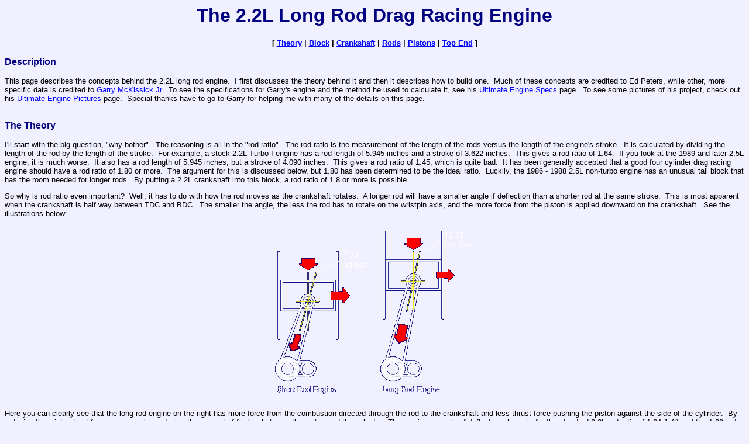

--- FILE ---
content_type: text/html
request_url: http://www.minimopar.net/perf/longrodengine.html
body_size: 6994
content:
<!doctype html public "-//w3c//dtd html 4.0 transitional//en">
<html>
<head>
   <meta http-equiv="Content-Type" content="text/html; charset=iso-8859-1">
   <meta name="GENERATOR" content="Mozilla/4.61 [en] (X11; U; Linux 2.2.10 i686) [Netscape]">
   <title>Mini-Mopar Turbo Performance</title>
   <link rel=stylesheet type="text/css" href="main.css">
</head>
<body text="#000000" bgcolor="#F0F0FF" link="#0000FF" vlink="#800080" alink="#FF0000">
<!--#include virtual="/cgi-bin/rotator.cgi?num=0"-->

<center>
<h1>
The 2.2L Long Rod Drag Racing Engine</h1></center>

<center><b>[ <a href="#theory">Theory</a> | <a href="#block">Block</a>
| <a href="#crankshaft">Crankshaft</a> | <a href="#rods">Rods</a> | <a href="#pistons">Pistons</a>
| <a href="#topend">Top End</a> ]</b></center>

<h3>
Description</h3>
This page describes the concepts behind the 2.2L long rod engine.&nbsp;
I first discusses the theory behind it and then it describes how to build
one.&nbsp; Much of these concepts are credited to Ed Peters, while other,
more specific data is credited to <a href="mailto:gmckissi@concentric.net">Garry
McKissick Jr.</a>&nbsp; To see the specifications for Garry's engine and
the method he used to calculate it, see his <a href="http://www.concentric.net/~Gmckissi/ttm/ultimate_engine_specs.htm">Ultimate
Engine Specs</a> page.&nbsp; To see some pictures of his project, check
out his <a href="http://www.concentric.net/~Gmckissi/ttm/ultimate.htm">Ultimate
Engine Pictures</a> page.&nbsp; Special thanks have to go to Garry for
helping me with many of the details on this page.
<br>&nbsp;
<h3>
<a NAME="theory"></a>The Theory</h3>
I'll start with the big question, "why bother".&nbsp; The reasoning is
all in the "rod ratio".&nbsp; The rod ratio is the measurement of the length
of the rods versus the length of the engine's stroke.&nbsp; It is calculated
by dividing the length of the rod by the length of the stroke.&nbsp; For
example, a stock 2.2L Turbo I engine has a rod length of 5.945 inches and
a stroke of 3.622 inches.&nbsp; This gives a rod ratio of 1.64.&nbsp; If
you look at the 1989 and later 2.5L engine, it is much worse.&nbsp; It
also has a rod length of 5.945 inches, but a stroke of 4.090 inches.&nbsp;
This gives a rod ratio of 1.45, which is quite bad.&nbsp; It has been generally
accepted that a good four cylinder drag racing engine should have a rod
ratio of 1.80 or more.&nbsp; The argument for this is discussed below,
but 1.80 has been determined to be the ideal ratio.&nbsp; Luckily, the
1986 - 1988 2.5L non-turbo engine has an unusual tall block that has the
room needed for longer rods.&nbsp; By putting a 2.2L crankshaft into this
block, a rod ratio of 1.8 or more is possible.
<p>So why is rod ratio even important?&nbsp; Well, it has to do with how
the rod moves as the crankshaft rotates.&nbsp; A longer rod will have a
smaller angle if deflection than a shorter rod at the same stroke.&nbsp;
This is most apparent when the crankshaft is half way between TDC and BDC.&nbsp;
The smaller the angle, the less the rod has to rotate on the wristpin axis,
and the more force from the piston is applied downward on the crankshaft.&nbsp;
See the illustrations below:
<center>
<p><img SRC="images/longroddia.gif" NOSAVE height=300 width=350></center>

<p>Here you can clearly see that the long rod engine on the right has more
force from the combustion directed through the rod to the crankshaft and
less thrust force pushing the piston against the side of the cylinder.&nbsp;
By reducing this piston trust force, you are also reducing the amount of
friction between the piston and the cylinder.&nbsp; The maximum angle of
deflection shown is for the standard 2.2L rod ratio of 1.64 (left) and
the 1.80 rod ratio of our tall block 2.2L engine (right).&nbsp; While this
difference is not that significant for many performance applications, it
is significant for an all out drag racing performance engine.&nbsp; It
is of great significance when compared to the short rod 2.5L engine with
a rod ratio of 1.45.&nbsp; Here, the maximum angle of deflection is 20.12
degrees.&nbsp; Consider this when decided between a 2.2L and 2.5L engine!&nbsp;
The 2.5L crankshaft that is normally put into the tall block has a rod
ratio of 1.51, which is slightly better than in the short block, but still
worse than 2.2L short block.
<p>The reduced angle that the rod has to travel reduces the rotating intertia
of the crankshaft and rod assembly.&nbsp; This reduces the parasitic drag
of the rods and sends more power to the output of the engine.
<p>Another advantage of the increased rod ratio is the amount of dwell
time of the piston at TDC.&nbsp; While technically, the pistons are at
TDC and BDC for an infinately small amount of time on both engines, the
effective amount of time they stay at TDC is increased on a long rod engine.&nbsp;
For example, if you consider 5 degrees before and after the actual TDC
on the crankshaft to be the effective TDC, then in a long rod engine the
piston will move less during this 10 degree sweep than in a short rod engine.&nbsp;
This is again because the long rods have a lower change in angle for any
given change in angle of the crankshaft.&nbsp; At BDC however, the dwell
time is actually decreased with longer rods, though this is not as big
of a concern on forced-induction engines.&nbsp; So, there is a "happy medium"
for the rod ratio here, which seems to be about 1.80.&nbsp; Increasing
dwell time increases the amount of time that the valves can stay open,
which increases the volumetric efficiency of the engine (the effectiveness
of the engine to move air in and out of the cylinder).
<br>&nbsp;
<h3>
<a NAME="block"></a>The Block</h3>
As you can see, there are a lot of good reasons to increase the rod ratio
of an all out drag racing engine.&nbsp; To accomplish this, we need an
engine block that has a long enough bore to accomodate the longer rods.&nbsp;
There just happens to be an odd-ball engine block that was used from 1986
through 1988.&nbsp; It was the 2.5L "tall block", which was used for the
2.5L N/A (naturally aspirated or non-turbo) engine.&nbsp; It has a deck
hieght (distance from the center of the crankshaft to the top of the block)
of 9.83 inches, relative to the 9.36 inches of the standard 2.2L blocks.&nbsp;
Although this block has a few differences from the standard 2.2L block,
it is capable of using the 2.2L 3.622" stroke crankshaft and other components.&nbsp;
The original crankshaft and rods in this engine give it a rod ratio of
1.51, which is quite low.&nbsp; If a 2.2L crankshaft is installed, more
room is available for longer rods.
<p>The 2.5L tall block is actually a stronger block than the 2.2L Turbo
I block, even though it is a non-turbo block.&nbsp; Because of the increased
torque output of the 2.5L engine, the tall block was given stronger main
bearing supports and slightly thicker cylinder walls.&nbsp; The 2.5L tall
block should be less prone to the block torquing of the early 2.2L Turbo
I block.&nbsp; The trick is to find an early 2.5L N/A engine, which are
a dying breed.&nbsp; It's best to take a trip to the local salvage yards
and keep an eye out.&nbsp; If you get the block from a salvage car, be
sure you get the oil pan, front bearing support, dip stick and tube, and
all timing belt sprockets (they use the round-tooth belts).&nbsp; These
parts are specific to this engine, so be sure to get them all.
<p>Since the block is a non-turbo block, some modifications have to be
made to it to accomodate the turbocharger.&nbsp; First, a 23/32" hole has
to be drilled in the back of the block for the oil drainback from the turbo.&nbsp;
According to Garry McKissick Jr., the tall block has the boss needed in
the back of the block for the oil drainback tube, but it is not at the
correct angle.&nbsp; So, the hole has to be drilled perpendicular to the
boss provided, but some modification of the tube is necessary to get it
to mate properly to the turbo.&nbsp; Also, the hole for the coolant supply
line has already been drilled and tapped.&nbsp; All that is required is
the pipe-to-flange adapter for the turbo coolant supply line.
<p>It is important to have the block bored and honed with a torque plate
to remove any disformity in the bores.&nbsp; The torque plate allows the
bores to be honed round while torque is applied to the head bolt holes,
since this torquing actually disformes the shape of the bore.&nbsp; It's
always a good idea to give the machine shop the pistons that you are going
to use so that they can hone the block as close to the piston-to-wall spec
as possible.&nbsp; Another good thing to do is to cross-drill the block
between the bores, which allows coolant to flow between the bores and keep
them from disforming from the heat.&nbsp; O-ringing the block also helps
maintain a positive seal between the headgasket and the block as the block
expands from the heat.
<br>&nbsp;
<h3>
<a NAME="crankshaft"></a>Crankshaft</h3>
The best crankshft to use here would be a cast 2.2L turbo crankshaft.&nbsp;
While there is a forged version available, it is unnecessary on an 8 valve
head which won't be revved past 6000 RPM, since the 8 valve heads generally
don't generate much power there.&nbsp; The increased mass of the forged
crankshaft does not warrent its use for this engine (or most other 8 valve
engines, really).
<br>&nbsp;
<h3>
<a NAME="rods"></a>Connecting Rods</h3>
The connecting rods on this engine have to be custom fabricated.&nbsp;
To achieve a rod ratio of 1.80 with a stroke of 3.622", a rod length of
6.520" is necessary.&nbsp; You can order rods from <a href="../vendors.html#cunningham">Cunningham</a>
or <a href="../vendors.html#venolia">Venolia</a>, though it is unknown
if Venolia makes steel rods.&nbsp; Cunningham will make steel rods, however,
and they need to know the type of engine these are for, the center-to-center
length of the rod (6.520" for our 1.8 rod ratio), the type of rod bearings
used and the bearing part number, diameter of the wrist pin, and the estimated
weight of the rod.&nbsp; The diameter of the wrist pin depends on what
type of pin you will be using with the pistons.&nbsp; If you are having
custom pistons made, then you can choose any size you like.&nbsp; The 0.936"
Chevy pin or the 0.912" Ford pin are popular choices.&nbsp; Make sure that
your pistons are made to accomodate the same size pin.&nbsp; The estimated
weight of the rod will determine its strength.&nbsp; You can discuss this
with the representative at the custom rod manufacturer.&nbsp; Typicially,
you would want to go with at least the stock weight for these rods (669
grams for the 2.5L N/A rods).&nbsp; You may want to go stronger.
<br>&nbsp;
<h3>
<a NAME="pistons"></a>Pistons</h3>
A set of custom pistons from <a href="../vendors.html#venolia">Venolia</a>
or
<a href="../vendors.html#je">J&amp;E</a> is usually the best way to
go.&nbsp; Venolia is usually significantly cheaper than J&amp;E and the
quality is at least as good, if not better.&nbsp; If you go with custom
forged pistons, they need to know the type of engine you have, the diameter
of the piston, the compression height of the piston (distance from the
center of the pin to the top of the piston), the volume or dimensions of
the piston dish, the wirst pin bore diameter, and the piston ring groove
size.
<p>The diameter of the pistons depends on how large you are going to have
the cylinders bored out.&nbsp; Stock bore size (A size) is 3.440 inches.&nbsp;
Typicially, a high-mileage block needs to be bored 0.020" or 0.030" oversized
(most go with the 0.030", just to be safe).&nbsp; So, a 0.030" oversized
bore requires a piston diameter of 3.470".&nbsp; Be sure to give the pistons
to the machine shop that is machining your block.&nbsp; This way, the correct
piston-to-cylinder-wall gap can be achieved (these specs are supplied by
Venolia).
<p>The compression height of the piston determines where the pin bore is
placed.&nbsp; This is calculated based on the stroke of the engine, the
length of the rod, and the deck height of the block.&nbsp; For rod ratio
of 1.8, a rod length of 6.520" is required.&nbsp; With the 9.83" deck height
of the block and the 3.622" stroke of the crankshaft, a compression height
of 1.499" is required.&nbsp; This is slightly less than the stock 2.2L
Turbo piston (1.604"), but more than the later stock 2.5L Turbo piston
(1.370").
<p>A stock 1986 and later Turbo piston has a dish volume of 14cc.&nbsp;
When overboring a cylinder, the piston dish volume has to be increased
to maintain the proper compression ratio.&nbsp; You can give Venolia the
dish volume, and they can determine the best way to implement it.&nbsp;
Otherwise, you can calculate the diameter and depth of the dish you desire.
<p>As stated in the above sections, two pin diameters are popular: the
0.936" Chevy pin or the 0.912" Ford pin.&nbsp; While the Chevy pin is stronger,
the Ford pin is lighter.&nbsp; The stock Turbo II pin is 0.900" in diameter,
but is known to flex in high output applications.&nbsp; Also, Venolia forged
pistons use spiral locks to retain the pin instead of the stock cir-clips.&nbsp;
The spiral locks sit in a square-shaped groove and they can't be pounded
out by the wrist pin like the cir-clips can.&nbsp; A pin length of 2.500"
is required.
<p>The stock ring groove dimensions are 1.5mm x 1.5mm x 4mm.&nbsp; Just
tell the piston manufacturer that you want to use the stock ring dimensions.&nbsp;
This is by far the easiest route because they have all of this information
on file.
<p>If you would rather go with a stock piston, the you should go with a
Mahle cast piston.&nbsp; They are the best cast pistons that you can get
for your engine.&nbsp; Two types are available.&nbsp; The stock Turbo II
piston has a compression height of 1.604", which limits your rod length
to 6.415" and your rod ratio then becomes 1.77.&nbsp; Better than stock,
but not quite 1.80.&nbsp; If you go with 2.5L Mahle cast pistons, they
have a compression height of 1.370", which allows a rod length of 6.649"
and your rod ratio then becomes 1.84!&nbsp; Better than the desired rod
ratio, but the 2.5L cast pistons have shorter skirts and higher rings.&nbsp;
The shorter skirts provide less support for the piston to guide it across
the bore and the higher rings encounter more exposure to the high temperatures
inside the combustion chamber.&nbsp; If you are going to be running this
engine hard and hot, go with forged pistons.&nbsp; Exposing the ring to
very high temps can blow the moly coating off of the ring.&nbsp; Also,
Mahle's floating pin retainer clips are prone to failure.&nbsp; They use
the cir-clip design, which can be pounded out by the pin.&nbsp; Venolia
forged pistons use spiral locks, which can't be pounded out.
<p>There are several types of rings available.&nbsp; Companies like <a href="../vendors.html#sealedpower">Sealed
Power</a>, <a href="../vendors.html#totalseal">Total Seal</a>, and <a href="../vendors.html#hastings">Hastings</a>
sell gapless ring sets that have a double ring for the lower compression
ring to greatly reduce blowby, which is important in any performance engine.&nbsp;
They also have high performance rings for the upper compression ring that
can take high temperatures and even detonation.
<br>&nbsp;
<h3>
<a NAME="topend"></a>The Top End</h3>
Here you have as many options as you desire.&nbsp; The 2.5L tall block
is compatable with any 2.2L/2.5L head that is available.&nbsp; For different
options for the top end of your engine, see the <a href="topend.html">Upgrading
The Engine's Top End</a> page.&nbsp; Also see the other performance options
in the <a href="index.html">Performance Guide</a>.
<br>&nbsp;
<br>&nbsp;
<table BORDER=0 CELLSPACING=0 WIDTH="100%" CELPADDING="5" >
<tr>
<td WIDTH="1%"><img SRC="backarrow.gif" NOSAVE height=25 width=15></td>

<td WIDTH="100%"><a href="index.html">Return to the Mini-Mopar Turbo Performance
page</a></td>
</tr>
</table>

<br>&nbsp;
<center>
<p>This page is maintained by Russell W. Knize and was last updated 05/17/99.
Comments? Questions? Email
<a href="mailto:minimopar@myrealbox.com">minimopar@myrealbox.com</a>.
</p><p>Copyright &copy; 1996-2003 Russ W. Knize</p></center>

</body>
</html>


--- FILE ---
content_type: text/css
request_url: http://www.minimopar.net/perf/main.css
body_size: 652
content:
HTML {
    font-family: verdana, helvetica, arial, sans-serif;
    color: black;
    }
BODY, TH, TD, TR, P {
    font-family: verdana, helvetica, arial, sans-serif;
    font-size: 10pt;
    color: black;
    }
A {
    font-family: verdana, helvetica, arial, sans-serif;
    color: blue;
    }
H1 {
    font-family: verdana, helvetica, arial, sans-serif;
    font-size: 24pt;
    color: navy;
    }
H2 {
    font-family: verdana, helvetica, arial, sans-serif;
    color: navy;
    }
H3 {
    font-family: verdana, helvetica, arial, sans-serif;
    color: navy;
    }
H4 {
    font-family: verdana, helvetica, arial, sans-serif;
    color: black;
    }

